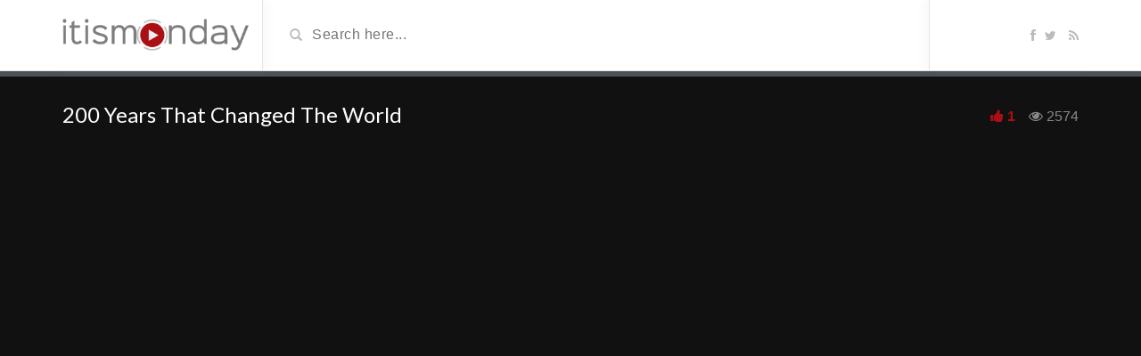

--- FILE ---
content_type: text/html; charset=UTF-8
request_url: http://www.itismonday.com/video/200-years-that-changed-the-world/
body_size: 9280
content:
<!DOCTYPE html>
<html lang="en-US">
<head>
	<meta charset="utf-8">
    <!--[if IE]><meta http-equiv="X-UA-Compatible" content="IE=edge"><![endif]-->
	<meta name="viewport" content="width=device-width, initial-scale=1">
	<title>200 Years That Changed The World | It Is Monday</title>
	<!--[if lt IE 9]>
	  <script src="http://www.itismonday.com/wp-content/themes/videotube/assets/js/ie8/html5shiv.js"></script>
      <script src="http://www.itismonday.com/wp-content/themes/videotube/assets/js/ie8/respond.min.js"></script>
	<![endif]-->	
	<script>var mars_ajax_url = "https://www.itismonday.com/wp-admin/admin-ajax.php";</script><meta name='robots' content='max-image-preview:large' />

<!-- All in One SEO Pack 2.2.7.1 by Michael Torbert of Semper Fi Web Design[-1,-1] -->
<meta name="description"  content="Hans Rosling shows you how all the countries of the world have developed since 1809 – 200 years ago." />

<link rel="canonical" href="https://www.itismonday.com/video/200-years-that-changed-the-world/" />
<!-- /all in one seo pack -->
<link rel='dns-prefetch' href='//www.itismonday.com' />
<link rel='dns-prefetch' href='//netdna.bootstrapcdn.com' />
<link rel='dns-prefetch' href='//fonts.googleapis.com' />
<link rel="alternate" type="application/rss+xml" title="It Is Monday &raquo; Feed" href="https://www.itismonday.com/feed/" />
<link rel="alternate" type="application/rss+xml" title="It Is Monday &raquo; Comments Feed" href="https://www.itismonday.com/comments/feed/" />
<link rel="alternate" type="application/rss+xml" title="It Is Monday &raquo; 200 Years That Changed The World Comments Feed" href="https://www.itismonday.com/video/200-years-that-changed-the-world/feed/" />
<script type="text/javascript">
window._wpemojiSettings = {"baseUrl":"https:\/\/s.w.org\/images\/core\/emoji\/14.0.0\/72x72\/","ext":".png","svgUrl":"https:\/\/s.w.org\/images\/core\/emoji\/14.0.0\/svg\/","svgExt":".svg","source":{"concatemoji":"http:\/\/www.itismonday.com\/wp-includes\/js\/wp-emoji-release.min.js?ver=6.2.8"}};
/*! This file is auto-generated */
!function(e,a,t){var n,r,o,i=a.createElement("canvas"),p=i.getContext&&i.getContext("2d");function s(e,t){p.clearRect(0,0,i.width,i.height),p.fillText(e,0,0);e=i.toDataURL();return p.clearRect(0,0,i.width,i.height),p.fillText(t,0,0),e===i.toDataURL()}function c(e){var t=a.createElement("script");t.src=e,t.defer=t.type="text/javascript",a.getElementsByTagName("head")[0].appendChild(t)}for(o=Array("flag","emoji"),t.supports={everything:!0,everythingExceptFlag:!0},r=0;r<o.length;r++)t.supports[o[r]]=function(e){if(p&&p.fillText)switch(p.textBaseline="top",p.font="600 32px Arial",e){case"flag":return s("\ud83c\udff3\ufe0f\u200d\u26a7\ufe0f","\ud83c\udff3\ufe0f\u200b\u26a7\ufe0f")?!1:!s("\ud83c\uddfa\ud83c\uddf3","\ud83c\uddfa\u200b\ud83c\uddf3")&&!s("\ud83c\udff4\udb40\udc67\udb40\udc62\udb40\udc65\udb40\udc6e\udb40\udc67\udb40\udc7f","\ud83c\udff4\u200b\udb40\udc67\u200b\udb40\udc62\u200b\udb40\udc65\u200b\udb40\udc6e\u200b\udb40\udc67\u200b\udb40\udc7f");case"emoji":return!s("\ud83e\udef1\ud83c\udffb\u200d\ud83e\udef2\ud83c\udfff","\ud83e\udef1\ud83c\udffb\u200b\ud83e\udef2\ud83c\udfff")}return!1}(o[r]),t.supports.everything=t.supports.everything&&t.supports[o[r]],"flag"!==o[r]&&(t.supports.everythingExceptFlag=t.supports.everythingExceptFlag&&t.supports[o[r]]);t.supports.everythingExceptFlag=t.supports.everythingExceptFlag&&!t.supports.flag,t.DOMReady=!1,t.readyCallback=function(){t.DOMReady=!0},t.supports.everything||(n=function(){t.readyCallback()},a.addEventListener?(a.addEventListener("DOMContentLoaded",n,!1),e.addEventListener("load",n,!1)):(e.attachEvent("onload",n),a.attachEvent("onreadystatechange",function(){"complete"===a.readyState&&t.readyCallback()})),(e=t.source||{}).concatemoji?c(e.concatemoji):e.wpemoji&&e.twemoji&&(c(e.twemoji),c(e.wpemoji)))}(window,document,window._wpemojiSettings);
</script>
<style type="text/css">
img.wp-smiley,
img.emoji {
	display: inline !important;
	border: none !important;
	box-shadow: none !important;
	height: 1em !important;
	width: 1em !important;
	margin: 0 0.07em !important;
	vertical-align: -0.1em !important;
	background: none !important;
	padding: 0 !important;
}
</style>
	<link rel='stylesheet' id='bootstrap-css' href='http://www.itismonday.com/wp-content/plugins/easy-bootstrap-shortcodes/styles/bootstrap.min.css?ver=6.2.8' type='text/css' media='all' />
<link rel='stylesheet' id='bootstrap-fa-icon-css' href='http://www.itismonday.com/wp-content/plugins/easy-bootstrap-shortcodes/styles/font-awesome.min.css?ver=6.2.8' type='text/css' media='all' />
<link rel='stylesheet' id='wp-block-library-css' href='http://www.itismonday.com/wp-includes/css/dist/block-library/style.min.css?ver=6.2.8' type='text/css' media='all' />
<link rel='stylesheet' id='classic-theme-styles-css' href='http://www.itismonday.com/wp-includes/css/classic-themes.min.css?ver=6.2.8' type='text/css' media='all' />
<style id='global-styles-inline-css' type='text/css'>
body{--wp--preset--color--black: #000000;--wp--preset--color--cyan-bluish-gray: #abb8c3;--wp--preset--color--white: #ffffff;--wp--preset--color--pale-pink: #f78da7;--wp--preset--color--vivid-red: #cf2e2e;--wp--preset--color--luminous-vivid-orange: #ff6900;--wp--preset--color--luminous-vivid-amber: #fcb900;--wp--preset--color--light-green-cyan: #7bdcb5;--wp--preset--color--vivid-green-cyan: #00d084;--wp--preset--color--pale-cyan-blue: #8ed1fc;--wp--preset--color--vivid-cyan-blue: #0693e3;--wp--preset--color--vivid-purple: #9b51e0;--wp--preset--gradient--vivid-cyan-blue-to-vivid-purple: linear-gradient(135deg,rgba(6,147,227,1) 0%,rgb(155,81,224) 100%);--wp--preset--gradient--light-green-cyan-to-vivid-green-cyan: linear-gradient(135deg,rgb(122,220,180) 0%,rgb(0,208,130) 100%);--wp--preset--gradient--luminous-vivid-amber-to-luminous-vivid-orange: linear-gradient(135deg,rgba(252,185,0,1) 0%,rgba(255,105,0,1) 100%);--wp--preset--gradient--luminous-vivid-orange-to-vivid-red: linear-gradient(135deg,rgba(255,105,0,1) 0%,rgb(207,46,46) 100%);--wp--preset--gradient--very-light-gray-to-cyan-bluish-gray: linear-gradient(135deg,rgb(238,238,238) 0%,rgb(169,184,195) 100%);--wp--preset--gradient--cool-to-warm-spectrum: linear-gradient(135deg,rgb(74,234,220) 0%,rgb(151,120,209) 20%,rgb(207,42,186) 40%,rgb(238,44,130) 60%,rgb(251,105,98) 80%,rgb(254,248,76) 100%);--wp--preset--gradient--blush-light-purple: linear-gradient(135deg,rgb(255,206,236) 0%,rgb(152,150,240) 100%);--wp--preset--gradient--blush-bordeaux: linear-gradient(135deg,rgb(254,205,165) 0%,rgb(254,45,45) 50%,rgb(107,0,62) 100%);--wp--preset--gradient--luminous-dusk: linear-gradient(135deg,rgb(255,203,112) 0%,rgb(199,81,192) 50%,rgb(65,88,208) 100%);--wp--preset--gradient--pale-ocean: linear-gradient(135deg,rgb(255,245,203) 0%,rgb(182,227,212) 50%,rgb(51,167,181) 100%);--wp--preset--gradient--electric-grass: linear-gradient(135deg,rgb(202,248,128) 0%,rgb(113,206,126) 100%);--wp--preset--gradient--midnight: linear-gradient(135deg,rgb(2,3,129) 0%,rgb(40,116,252) 100%);--wp--preset--duotone--dark-grayscale: url('#wp-duotone-dark-grayscale');--wp--preset--duotone--grayscale: url('#wp-duotone-grayscale');--wp--preset--duotone--purple-yellow: url('#wp-duotone-purple-yellow');--wp--preset--duotone--blue-red: url('#wp-duotone-blue-red');--wp--preset--duotone--midnight: url('#wp-duotone-midnight');--wp--preset--duotone--magenta-yellow: url('#wp-duotone-magenta-yellow');--wp--preset--duotone--purple-green: url('#wp-duotone-purple-green');--wp--preset--duotone--blue-orange: url('#wp-duotone-blue-orange');--wp--preset--font-size--small: 13px;--wp--preset--font-size--medium: 20px;--wp--preset--font-size--large: 36px;--wp--preset--font-size--x-large: 42px;--wp--preset--spacing--20: 0.44rem;--wp--preset--spacing--30: 0.67rem;--wp--preset--spacing--40: 1rem;--wp--preset--spacing--50: 1.5rem;--wp--preset--spacing--60: 2.25rem;--wp--preset--spacing--70: 3.38rem;--wp--preset--spacing--80: 5.06rem;--wp--preset--shadow--natural: 6px 6px 9px rgba(0, 0, 0, 0.2);--wp--preset--shadow--deep: 12px 12px 50px rgba(0, 0, 0, 0.4);--wp--preset--shadow--sharp: 6px 6px 0px rgba(0, 0, 0, 0.2);--wp--preset--shadow--outlined: 6px 6px 0px -3px rgba(255, 255, 255, 1), 6px 6px rgba(0, 0, 0, 1);--wp--preset--shadow--crisp: 6px 6px 0px rgba(0, 0, 0, 1);}:where(.is-layout-flex){gap: 0.5em;}body .is-layout-flow > .alignleft{float: left;margin-inline-start: 0;margin-inline-end: 2em;}body .is-layout-flow > .alignright{float: right;margin-inline-start: 2em;margin-inline-end: 0;}body .is-layout-flow > .aligncenter{margin-left: auto !important;margin-right: auto !important;}body .is-layout-constrained > .alignleft{float: left;margin-inline-start: 0;margin-inline-end: 2em;}body .is-layout-constrained > .alignright{float: right;margin-inline-start: 2em;margin-inline-end: 0;}body .is-layout-constrained > .aligncenter{margin-left: auto !important;margin-right: auto !important;}body .is-layout-constrained > :where(:not(.alignleft):not(.alignright):not(.alignfull)){max-width: var(--wp--style--global--content-size);margin-left: auto !important;margin-right: auto !important;}body .is-layout-constrained > .alignwide{max-width: var(--wp--style--global--wide-size);}body .is-layout-flex{display: flex;}body .is-layout-flex{flex-wrap: wrap;align-items: center;}body .is-layout-flex > *{margin: 0;}:where(.wp-block-columns.is-layout-flex){gap: 2em;}.has-black-color{color: var(--wp--preset--color--black) !important;}.has-cyan-bluish-gray-color{color: var(--wp--preset--color--cyan-bluish-gray) !important;}.has-white-color{color: var(--wp--preset--color--white) !important;}.has-pale-pink-color{color: var(--wp--preset--color--pale-pink) !important;}.has-vivid-red-color{color: var(--wp--preset--color--vivid-red) !important;}.has-luminous-vivid-orange-color{color: var(--wp--preset--color--luminous-vivid-orange) !important;}.has-luminous-vivid-amber-color{color: var(--wp--preset--color--luminous-vivid-amber) !important;}.has-light-green-cyan-color{color: var(--wp--preset--color--light-green-cyan) !important;}.has-vivid-green-cyan-color{color: var(--wp--preset--color--vivid-green-cyan) !important;}.has-pale-cyan-blue-color{color: var(--wp--preset--color--pale-cyan-blue) !important;}.has-vivid-cyan-blue-color{color: var(--wp--preset--color--vivid-cyan-blue) !important;}.has-vivid-purple-color{color: var(--wp--preset--color--vivid-purple) !important;}.has-black-background-color{background-color: var(--wp--preset--color--black) !important;}.has-cyan-bluish-gray-background-color{background-color: var(--wp--preset--color--cyan-bluish-gray) !important;}.has-white-background-color{background-color: var(--wp--preset--color--white) !important;}.has-pale-pink-background-color{background-color: var(--wp--preset--color--pale-pink) !important;}.has-vivid-red-background-color{background-color: var(--wp--preset--color--vivid-red) !important;}.has-luminous-vivid-orange-background-color{background-color: var(--wp--preset--color--luminous-vivid-orange) !important;}.has-luminous-vivid-amber-background-color{background-color: var(--wp--preset--color--luminous-vivid-amber) !important;}.has-light-green-cyan-background-color{background-color: var(--wp--preset--color--light-green-cyan) !important;}.has-vivid-green-cyan-background-color{background-color: var(--wp--preset--color--vivid-green-cyan) !important;}.has-pale-cyan-blue-background-color{background-color: var(--wp--preset--color--pale-cyan-blue) !important;}.has-vivid-cyan-blue-background-color{background-color: var(--wp--preset--color--vivid-cyan-blue) !important;}.has-vivid-purple-background-color{background-color: var(--wp--preset--color--vivid-purple) !important;}.has-black-border-color{border-color: var(--wp--preset--color--black) !important;}.has-cyan-bluish-gray-border-color{border-color: var(--wp--preset--color--cyan-bluish-gray) !important;}.has-white-border-color{border-color: var(--wp--preset--color--white) !important;}.has-pale-pink-border-color{border-color: var(--wp--preset--color--pale-pink) !important;}.has-vivid-red-border-color{border-color: var(--wp--preset--color--vivid-red) !important;}.has-luminous-vivid-orange-border-color{border-color: var(--wp--preset--color--luminous-vivid-orange) !important;}.has-luminous-vivid-amber-border-color{border-color: var(--wp--preset--color--luminous-vivid-amber) !important;}.has-light-green-cyan-border-color{border-color: var(--wp--preset--color--light-green-cyan) !important;}.has-vivid-green-cyan-border-color{border-color: var(--wp--preset--color--vivid-green-cyan) !important;}.has-pale-cyan-blue-border-color{border-color: var(--wp--preset--color--pale-cyan-blue) !important;}.has-vivid-cyan-blue-border-color{border-color: var(--wp--preset--color--vivid-cyan-blue) !important;}.has-vivid-purple-border-color{border-color: var(--wp--preset--color--vivid-purple) !important;}.has-vivid-cyan-blue-to-vivid-purple-gradient-background{background: var(--wp--preset--gradient--vivid-cyan-blue-to-vivid-purple) !important;}.has-light-green-cyan-to-vivid-green-cyan-gradient-background{background: var(--wp--preset--gradient--light-green-cyan-to-vivid-green-cyan) !important;}.has-luminous-vivid-amber-to-luminous-vivid-orange-gradient-background{background: var(--wp--preset--gradient--luminous-vivid-amber-to-luminous-vivid-orange) !important;}.has-luminous-vivid-orange-to-vivid-red-gradient-background{background: var(--wp--preset--gradient--luminous-vivid-orange-to-vivid-red) !important;}.has-very-light-gray-to-cyan-bluish-gray-gradient-background{background: var(--wp--preset--gradient--very-light-gray-to-cyan-bluish-gray) !important;}.has-cool-to-warm-spectrum-gradient-background{background: var(--wp--preset--gradient--cool-to-warm-spectrum) !important;}.has-blush-light-purple-gradient-background{background: var(--wp--preset--gradient--blush-light-purple) !important;}.has-blush-bordeaux-gradient-background{background: var(--wp--preset--gradient--blush-bordeaux) !important;}.has-luminous-dusk-gradient-background{background: var(--wp--preset--gradient--luminous-dusk) !important;}.has-pale-ocean-gradient-background{background: var(--wp--preset--gradient--pale-ocean) !important;}.has-electric-grass-gradient-background{background: var(--wp--preset--gradient--electric-grass) !important;}.has-midnight-gradient-background{background: var(--wp--preset--gradient--midnight) !important;}.has-small-font-size{font-size: var(--wp--preset--font-size--small) !important;}.has-medium-font-size{font-size: var(--wp--preset--font-size--medium) !important;}.has-large-font-size{font-size: var(--wp--preset--font-size--large) !important;}.has-x-large-font-size{font-size: var(--wp--preset--font-size--x-large) !important;}
.wp-block-navigation a:where(:not(.wp-element-button)){color: inherit;}
:where(.wp-block-columns.is-layout-flex){gap: 2em;}
.wp-block-pullquote{font-size: 1.5em;line-height: 1.6;}
</style>
<link rel='stylesheet' id='bootstrap.min.css-css' href='//netdna.bootstrapcdn.com/bootstrap/3.1.1/css/bootstrap.min.css?ver=6.2.8' type='text/css' media='all' />
<link rel='stylesheet' id='mars-netdna.bootstrapcdn.com-font-awesome.css-css' href='//netdna.bootstrapcdn.com/font-awesome/4.0.3/css/font-awesome.css?ver=6.2.8' type='text/css' media='all' />
<link rel='stylesheet' id='mars-googlefont-lato-css' href='//fonts.googleapis.com/css?family=Lato%3A300%2C400%2C700%2C900&#038;ver=6.2.8' type='text/css' media='all' />
<link rel='stylesheet' id='style-css' href='http://www.itismonday.com/wp-content/themes/videotube/style.css' type='text/css' media='all' />
<link rel='stylesheet' id='bootstrap-multiselect.css-css' href='http://www.itismonday.com/wp-content/themes/videotube/assets/css/bootstrap-multiselect.css?ver=6.2.8' type='text/css' media='all' />
<link rel='stylesheet' id='ebs_dynamic_css-css' href='http://www.itismonday.com/wp-content/plugins/easy-bootstrap-shortcodes/styles/ebs_dynamic_css.php?ver=6.2.8' type='text/css' media='all' />
<link rel='stylesheet' id='wppb_stylesheet-css' href='http://www.itismonday.com/wp-content/plugins/profile-builder/assets/css/style-front-end.css?ver=3.1.1' type='text/css' media='all' />
<script type='text/javascript' src='http://www.itismonday.com/wp-includes/js/jquery/jquery.min.js?ver=3.6.4' id='jquery-core-js'></script>
<script type='text/javascript' src='http://www.itismonday.com/wp-includes/js/jquery/jquery-migrate.min.js?ver=3.4.0' id='jquery-migrate-js'></script>
<script type='text/javascript' src='http://www.itismonday.com/wp-content/plugins/easy-bootstrap-shortcodes/js/bootstrap.min.js?ver=6.2.8' id='bootstrap-js'></script>
<script type='text/javascript' src='//netdna.bootstrapcdn.com/bootstrap/3.1.1/js/bootstrap.min.js?ver=6.2.8' id='bootstrap.min.js-js'></script>
<link rel="https://api.w.org/" href="https://www.itismonday.com/wp-json/" /><link rel="EditURI" type="application/rsd+xml" title="RSD" href="https://www.itismonday.com/xmlrpc.php?rsd" />
<link rel="wlwmanifest" type="application/wlwmanifest+xml" href="http://www.itismonday.com/wp-includes/wlwmanifest.xml" />
<meta name="generator" content="WordPress 6.2.8" />
<link rel='shortlink' href='https://www.itismonday.com/?p=1581' />
<link rel="alternate" type="application/json+oembed" href="https://www.itismonday.com/wp-json/oembed/1.0/embed?url=https%3A%2F%2Fwww.itismonday.com%2Fvideo%2F200-years-that-changed-the-world%2F" />
<link rel="alternate" type="text/xml+oembed" href="https://www.itismonday.com/wp-json/oembed/1.0/embed?url=https%3A%2F%2Fwww.itismonday.com%2Fvideo%2F200-years-that-changed-the-world%2F&#038;format=xml" />
<style>                        .section-header h3 i {
    background: #ab0f14;
}

.video-details .meta .meta-info{
   background: #ab0f14; 
}

.video-info span.likes{
    color:#ab0f14;
}                    </style><link rel="shortcut icon" href="https://www.itismonday.com/wp-content/uploads/2014/08/6.png"><meta name="title" content="200 Years That Changed The World &#8211; It Is Monday"><meta name="description" content="Hans..."><meta name="keywords" content=""><meta property="og:site_name" content="200 Years That Changed The World &#8211; It Is Monday"><meta property="og:url" content="https://www.itismonday.com/video/200-years-that-changed-the-world/"><meta property="og:title" content="200 Years That Changed The World"><meta property="og:type" content="video"><meta property="og:image" content="https://www.itismonday.com/wp-content/uploads/2014/08/200-years-that-changed-the-world.jpg"><meta property="og:description" content="200 Years That Changed The World"><meta property="og:video" content="https://www.itismonday.com/video/200-years-that-changed-the-world/">
						<meta property="og:video:type" content="application/x-shockwave-flash">
						<meta property="og:video:width" content="1140">
						<meta property="og:video:height" content="641">
					<!--Next and Previous buttons-->
	<style>
		#col-xs-6
		{
		border-style:solid;
		width: 150px;
    		height: 70px;
		align-content:center;
		position:relative;
		right:75px;
		color:white;
		border-color:white;
	</style>
	<style>
		#col-xs-7
		{
		border-style:solid;
		width: 150px;
    		height: 70px;
		align-content:center;
		position:relative;
		left:75px;
		top:-70px;	
		color:white;
		border-color:white;
		}
	</style>
	<style>
		#rightbutton
		{
		float: right;
		position:relative;
		right: 1000px;
		}
	</style>
<!--End of buttons-->



</head>
<body class="video-template-default single single-video postid-1581 single-format-standard">
	<div id="header">
		<div class="container">
			<div class="row">
				<div class="col-sm-3" id="logo">
					<a title="Inspiring Thinking Moments Every Monday" href="https://www.itismonday.com">
												<img src="https://www.itismonday.com/wp-content/uploads/2014/08/5.png" alt="Inspiring Thinking Moments Every Monday" />
					</a>
				</div>
				<form method="get" action="https://www.itismonday.com">	
					<div class="col-sm-6" id="header-search">
						<span class="glyphicon glyphicon-search search-icon"></span>
						<input value="" name="s" type="text" placeholder="Search here..." id="search">
					</div>
				</form>
				<div class="col-sm-3" id="header-social">
					<a href="https://www.facebook.com/allmyfaves?fref=ts"><i class="fa fa-facebook"></i></a><a href="https://www.twitter.com/allmyfaves"><i class="fa fa-twitter"></i></a>					<a href="https://www.itismonday.com/feed/rss/"><i class="fa fa-rss"></i></a>
				</div>
			</div>
		</div>
	</div><!-- /#header -->
	<div id="navigation-wrapper">
		<div class="container">
			<div class="navbar-header">
			  <button class="navbar-toggle" type="button" data-toggle="collapse" data-target=".bs-navbar-collapse">
				<span class="icon-bar"></span>
				<span class="icon-bar"></span>
				<span class="icon-bar"></span>
			  </button>
			</div>
			<nav class="collapse navbar-collapse bs-navbar-collapse" role="navigation">
			  				</nav>
		</div>
<!--Bar-->
<div id="upbar" style="background-color:#4c5358;height:6px;">
</div>
<!--End Bar-->

	</div><!-- /#navigation-wrapper -->
		
		
		<div class="video-wrapper">
			<div class="container">
				<div class="video-info">
	                <h1>200 Years That Changed The World</h1>
	                <span class="views"><i class="fa fa-eye"></i>2574</span>
	                <a href="javascript:void(0)" class="likes-dislikes" action="like" id="1581"><span class="likes"><i class="fa fa-thumbs-up"></i><label class="likevideo1581">1</label></span></a>
	            </div>


		
		<div class="videoWrapper player">
                	                </div>

<!--Next and Previous buttons-->
<table>
<tr>
<div class="btn-group btn-group-lg">
  <td width= "1500px"><a href="https://www.itismonday.com/video/earth-the-pale-blue-dot/" rel="next"><button type="button" class="btn btn-lg"><i class="fa fa-arrow-left"></i> Previous</button></a></a></td>

  <td><a href="https://www.itismonday.com/video/stand-by-me/" rel="prev"><button type="button" class="btn btn-lg">&nbsp;&nbsp;&nbsp;Next&nbsp;&nbsp;&nbsp;&nbsp;<i class="fa fa-arrow-right"></i></button></a></a></td>
</div>
</tr>
</table>

<!--End of buttons-->
<br><br>
<!--Share buttons-->
<center>
<a href="https://www.facebook.com/sharer.php?u=https://www.itismonday.com/video/200-years-that-changed-the-world/&t=200 Years That Changed The World" target="blank"><img src="https://itismonday.com/wp-content/uploads/2014/08/share-button-facebook-black.png" height="50" width="373" ></a>
<a href="https://twitter.com/share?url=https%3A%2F%2Fwww.itismonday.com%2Fvideo%2F200-years-that-changed-the-world%2F&via=wpbeginner&count=horizontal" class="twitter-share-button" target="blank"><img src="https://itismonday.com/wp-content/uploads/2014/08/share-button-twetter-black.png" height="50" width="373" ></a>
<br><br>
</center>
<!--End of Share buttons-->
		<p>
			
			<center>
			<!-- BEGIN JS TAG - 728*90 Whysearch.com 1 < - DO NOT MODIFY -->
<SCRIPT SRC="https://ib.adnxs.com/ttj?id=3231167" TYPE="text/javascript"></SCRIPT>
<!-- END TAG --> 
			</center>
		</p>    

                <div id="lightoff"></div>
			</div>
		</div>

		<div class="container">
		<div class="row">
			<div class="col-sm-8">
												
            	<div class="row video-options">
                    <div class="col-xs-3">
                        <a href="javascript:void(0)" class="option comments-scrolling">
                            <i class="fa fa-comments"></i>
                            <span class="option-text">Comments</span>
                        </a>
                    </div>
                    
                    <div class="col-xs-3">
                        <a href="javascript:void(0)" class="option share-button" id="off">
                            <i class="fa fa-share"></i>
                            <span class="option-text">Share</span>
                        </a>
                    </div>
                    
                    <div class="col-xs-3">
                        <a  class="option likes-dislikes" href="javascript:void(0)" action="like" id="1581" id="buttonlike" video="1581">
                            <i class="fa fa-thumbs-up"></i>
                            <span class="option-text likes-dislikes">
                            	<label class="likevideo1581">1</label>
                            </span>
                        </a>
                                            </div>
                    <div class="col-xs-3">
						<!-- LIGHT SWITCH -->
						<a href="javascript:void(0)" class="option switch-button">
                            <i class="fa fa-lightbulb-o"></i>
							<span class="option-text">Turn off Light</span>
                        </a>	
                    </div>
                </div>	
				<!-- IF SHARE BUTTON IS CLICKED SHOW THIS -->
								<div class="row social-share-buttons">
					<div class="col-xs-12">
						<a target="_blank" href="https://www.facebook.com/sharer/sharer.php?u=https://www.itismonday.com/video/200-years-that-changed-the-world/"><img src="http://www.itismonday.com/wp-content/themes/videotube/img/facebook.png" alt="" /></a>
						<a target="_blank" href="https://twitter.com/home?status=https://www.itismonday.com/video/200-years-that-changed-the-world/"><img src="http://www.itismonday.com/wp-content/themes/videotube/img/twitter.png" alt="" /></a>
						<a target="_blank" href="https://plus.google.com/share?url=https://www.itismonday.com/video/200-years-that-changed-the-world/"><img src="http://www.itismonday.com/wp-content/themes/videotube/img/googleplus.png" alt="" /></a>
						<a target="_blank" href="https://pinterest.com/pin/create/button/?url=https://www.itismonday.com/video/200-years-that-changed-the-world/&media=https://www.itismonday.com/wp-content/uploads/2014/08/200-years-that-changed-the-world.jpg&description=Hans Rosling shows you how all the countries of the world have developed since 1809&lt;span id=&quot;more-181&quot;&gt;&lt;/span&gt; – 200 years ago.

&nbsp;"><img src="http://www.itismonday.com/wp-content/themes/videotube/img/pinterest.png" alt="" /></a>
						<a target="_blank" href="https://www.reddit.com/submit?url"><img src="http://www.itismonday.com/wp-content/themes/videotube/img/reddit.png" alt="" /></a>
						<a target="_blank" href="https://www.linkedin.com/shareArticle?mini=true&url=https://www.itismonday.com/video/200-years-that-changed-the-world/&title=200 Years That Changed The World&summary=Hans Rosling shows you how all the countries of the world have developed since 1809&lt;span id=&quot;more-181&quot;&gt;&lt;/span&gt; – 200 years ago.

&nbsp;&source=https://www.itismonday.com"><img src="http://www.itismonday.com/wp-content/themes/videotube/img/linkedin.png" alt="" /></a>
						<a target="_blank" href="https://www.odnoklassniki.ru/dk?st.cmd=addShare&st._surl=https://www.itismonday.com/video/200-years-that-changed-the-world/&title=200 Years That Changed The World"><img src="http://www.itismonday.com/wp-content/themes/videotube/img/odnok.png" alt="" /></a>
						<a target="_blank" href="https://vkontakte.ru/share.php?url=https://www.itismonday.com/video/200-years-that-changed-the-world/"><img src="http://www.itismonday.com/wp-content/themes/videotube/img/vkontakte.png" alt="" /></a>
						<a href="mailto:?Subject=200 Years That Changed The World&Body=I saw this and thought of you! https://www.itismonday.com/video/200-years-that-changed-the-world/"><img src="http://www.itismonday.com/wp-content/themes/videotube/img/email.png" alt="" /></a>
					</div>
				</div>
				<div class="video-details">
										<span class="date">Published on May 04, 2009 by <a href="https://www.itismonday.com/author/ohad-etsion/">Ohad Etsion</a></span>
                    <div class="post-entry"><p>Hans Rosling shows you how all the countries of the world have developed since 1809<span id="more-181"></span> – 200 years ago.</p>
<p>&nbsp;</p>
</div>
                    <span class="meta"><span class="meta-info">Category</span> <a href="https://www.itismonday.com/categories/thinking-moment/" rel="tag">Thinking Moment</a></span>
                    <span class="meta"></span>
                </div>
							          		<div id="carousel-latest-mars-relatedvideo-widgets-2" class="carousel carousel-mars-relatedvideo-widgets-2 slide video-section" data-ride="carousel">
          	          		                    <div class="section-header">
                	          			                        	<h3>Related Videos</h3>
                                                				            					            				            	                                        </div>
                    
                    	                    <div class="latest-wrapper">
	                    	<div class="row">
			                     <div class="carousel-inner">
			                       					                       					                       		<div class="item active">
				                       		
				                       		<div class="col-sm-4 col-xs-6 item mars-relatedvideo-widgets-2-1808">
				                       			<div class="item-img">
				                                <a href="https://www.itismonday.com/video/unreal-healthy-candy/"><img width="230" height="150" src="http://itismonday.s3.amazonaws.com/wp-content/uploads/2015/10/20104333/1704-unreal-candy-230x150.jpg" class="img-responsive wp-post-image" alt="" decoding="async" /></a>													<a href="https://www.itismonday.com/video/unreal-healthy-candy/"><div class="img-hover"></div></a>
												</div>				                                
	                                            <h3><a title="UNREAL: Healthy Candy" href="https://www.itismonday.com/video/unreal-healthy-candy/">UNREAL: Healthy Candy</a></h3>
												
			<div class="meta"><span class="date">10 years ago</span>
				<span class="views"><i class="fa fa-eye"></i>11697</span><span class="heart"><i class="fa fa-heart"></i>3</span>
					<span class="fcomments"><i class="fa fa-comments"></i>1</span>
				
			</div>
				                                     </div> 
					                    				                       		
				                       		<div class="col-sm-4 col-xs-6 item mars-relatedvideo-widgets-2-1804">
				                       			<div class="item-img">
				                                <a href="https://www.itismonday.com/video/extreme-bike-tours-western-mongolia-on-a-royal-enfield/"><img width="230" height="150" src="http://itismonday.s3.amazonaws.com/wp-content/uploads/2015/10/12183336/extreme-bike-tours-western-mongo-230x150.jpg" class="img-responsive wp-post-image" alt="" decoding="async" loading="lazy" /></a>													<a href="https://www.itismonday.com/video/extreme-bike-tours-western-mongolia-on-a-royal-enfield/"><div class="img-hover"></div></a>
												</div>				                                
	                                            <h3><a title="Extreme Bike Tours: Western Mongolia on a Royal Enfield" href="https://www.itismonday.com/video/extreme-bike-tours-western-mongolia-on-a-royal-enfield/">Extreme Bike Tours: Western Mongolia on a Royal Enfield</a></h3>
												
			<div class="meta"><span class="date">10 years ago</span>
				<span class="views"><i class="fa fa-eye"></i>10806</span><span class="heart"><i class="fa fa-heart"></i>1</span>
					<span class="fcomments"><i class="fa fa-comments"></i>0</span>
				
			</div>
				                                     </div> 
					                    				                       		
				                       		<div class="col-sm-4 col-xs-6 item mars-relatedvideo-widgets-2-1802">
				                       			<div class="item-img">
				                                <a href="https://www.itismonday.com/video/the-most-technologically-advanced-cruise-ship-in-the-world/"><img width="230" height="150" src="http://itismonday.s3.amazonaws.com/wp-content/uploads/2015/10/05070000/the-most-technologically-advance-230x150.jpg" class="img-responsive wp-post-image" alt="" decoding="async" loading="lazy" /></a>													<a href="https://www.itismonday.com/video/the-most-technologically-advanced-cruise-ship-in-the-world/"><div class="img-hover"></div></a>
												</div>				                                
	                                            <h3><a title="The most technologically advanced cruise ship in the world" href="https://www.itismonday.com/video/the-most-technologically-advanced-cruise-ship-in-the-world/">The most technologically advanced cruise ship in the world</a></h3>
												
			<div class="meta"><span class="date">10 years ago</span>
				<span class="views"><i class="fa fa-eye"></i>13568</span><span class="heart"><i class="fa fa-heart"></i>5</span>
					<span class="fcomments"><i class="fa fa-comments"></i>1</span>
				
			</div>
				                                     </div> 
					                    				                       		
				                       		<div class="col-sm-4 col-xs-6 item mars-relatedvideo-widgets-2-1794">
				                       			<div class="item-img">
				                                <a href="https://www.itismonday.com/video/where-are-all-the-aliens/"><img width="230" height="150" src="http://itismonday.s3.amazonaws.com/wp-content/uploads/2015/09/23010457/where-are-all-the-aliens-230x150.jpg" class="img-responsive wp-post-image" alt="" decoding="async" loading="lazy" /></a>													<a href="https://www.itismonday.com/video/where-are-all-the-aliens/"><div class="img-hover"></div></a>
												</div>				                                
	                                            <h3><a title="Where are all the aliens?" href="https://www.itismonday.com/video/where-are-all-the-aliens/">Where are all the aliens?</a></h3>
												
			<div class="meta"><span class="date">10 years ago</span>
				<span class="views"><i class="fa fa-eye"></i>10310</span><span class="heart"><i class="fa fa-heart"></i>2</span>
					<span class="fcomments"><i class="fa fa-comments"></i>0</span>
				
			</div>
				                                     </div> 
					                    				                       		
				                       		<div class="col-sm-4 col-xs-6 item mars-relatedvideo-widgets-2-1788">
				                       			<div class="item-img">
				                                <a href="https://www.itismonday.com/video/the-science-behind-the-future/"><img width="230" height="150" src="http://itismonday.s3.amazonaws.com/wp-content/uploads/2015/09/08170954/hover1-230x150.jpg" class="img-responsive wp-post-image" alt="" decoding="async" loading="lazy" /></a>													<a href="https://www.itismonday.com/video/the-science-behind-the-future/"><div class="img-hover"></div></a>
												</div>				                                
	                                            <h3><a title="The Science Behind The Future" href="https://www.itismonday.com/video/the-science-behind-the-future/">The Science Behind The Future</a></h3>
												
			<div class="meta"><span class="date">10 years ago</span>
				<span class="views"><i class="fa fa-eye"></i>9889</span><span class="heart"><i class="fa fa-heart"></i>4</span>
					<span class="fcomments"><i class="fa fa-comments"></i>0</span>
				
			</div>
				                                     </div> 
					                    				                       		
				                       		<div class="col-sm-4 col-xs-6 item mars-relatedvideo-widgets-2-1774">
				                       			<div class="item-img">
				                                <a href="https://www.itismonday.com/video/henrys-premiere/"><img width="230" height="150" src="http://itismonday.s3.amazonaws.com/wp-content/uploads/2015/07/30123453/henrys-premiere-230x150.jpg" class="img-responsive wp-post-image" alt="" decoding="async" loading="lazy" /></a>													<a href="https://www.itismonday.com/video/henrys-premiere/"><div class="img-hover"></div></a>
												</div>				                                
	                                            <h3><a title="Henry&#8217;s Premiere" href="https://www.itismonday.com/video/henrys-premiere/">Henry&#8217;s Premiere</a></h3>
												
			<div class="meta"><span class="date">10 years ago</span>
				<span class="views"><i class="fa fa-eye"></i>10963</span><span class="heart"><i class="fa fa-heart"></i>2</span>
					<span class="fcomments"><i class="fa fa-comments"></i>0</span>
				
			</div>
				                                     </div> 
					                    </div> 
			                        </div>
	                            </div>
	                    </div>
                                    </div><!-- /#carousel-->
						<div class="widget widget_text">			<div class="textwidget"><!-- BEGIN JS TAG - 728*90 Whysearch.com 2 < - DO NOT MODIFY -->
<SCRIPT SRC="https://ib.adnxs.com/ttj?id=3231168" TYPE="text/javascript"></SCRIPT>
<!-- END TAG --></div>
		</div>								<div class="comments">
					<div class="section-header">
						<h3>no comment</h3>
					</div>
											
					<ul class="list-unstyled comment-list">
						                    </ul>
			
								
			
										
						<div id="respond" class="comment-respond">
		<h3 id="reply-title" class="comment-reply-title">Add your comment</h3><form action="http://www.itismonday.com/wp-comments-post.php" method="post" id="commentform" class="comment-form"><p class="comment-notes">Your email address will not be published.</p>
	                      <div class="form-group">
	                        <label for="comment">Comment</label>
	                        <textarea class="form-control" aria-required="true" id="comment" name="comment" rows="6"></textarea>
	                      </div>
					  
	                      <div class="form-group">
	                        <label for="author">Your Name</label>
	                        <input type="text" class="form-control" id="author" name="author" placeholder="Enter name" value="">
	                      </div>			
						

	                      <div class="form-group">
	                        <label for="email">Your Email</label>
	                        <input type="text" class="form-control" id="email" name="email" placeholder="Enter Email" value="">
	                      </div>
						

	                      <div class="form-group">
	                        <label for="url">Website</label>
	                        <input type="text" class="form-control" id="url" name="url" placeholder="Enter Website" value="">
	                      </div>
						
<p class="form-submit"><input name="submit" type="submit" id="submit" class="btn-1" value="Submit" /> <input type='hidden' name='comment_post_ID' value='1581' id='comment_post_ID' />
<input type='hidden' name='comment_parent' id='comment_parent' value='0' />
</p><p style="display: none;"><input type="hidden" id="akismet_comment_nonce" name="akismet_comment_nonce" value="20f9bd5b49" /></p><p style="display: none;"><input type="hidden" id="ak_js" name="ak_js" value="220"/></p></form>	</div><!-- #respond -->
					</div>			
			</div>
			<div class="col-sm-4 sidebar">
	<div class="widget widget_text">			<div class="textwidget"><!-- BEGIN JS TAG - 300*250 Whysearch.com 1 < - DO NOT MODIFY -->
<SCRIPT SRC="https://ib.adnxs.com/ttj?id=3231165" TYPE="text/javascript"></SCRIPT>
<!-- END TAG --></div>
		</div><div class="widget widget_search"><form role="form" class="form-inline" method="get" action="https://www.itismonday.com">	
	<div class="form-group">	
		<input class="form-control" value="" name="s" type="text" placeholder="Search here..." id="search">
		<span class="glyphicon glyphicon-search search-icon"></span>
	</div>
</form>	

</div><div class="widget mars-videos-sidebar-widget"><h4 class="widget-title">LASTEST VIDEOS</h4>				        		        		        	
			        <div class="item mars-videos-sidebar-widget-4-1808">
			        	<div class="item-img">
		            	<a title="UNREAL: Healthy Candy" href="https://www.itismonday.com/video/unreal-healthy-candy/"><img width="360" height="240" src="http://itismonday.s3.amazonaws.com/wp-content/uploads/2015/10/20104333/1704-unreal-candy-360x240.jpg" class="img-responsive wp-post-image" alt="" decoding="async" loading="lazy" /></a>							<a href="https://www.itismonday.com/video/unreal-healthy-candy/"><div class="img-hover"></div></a>
						</div>		            	
		                <h3><a title="UNREAL: Healthy Candy" href="https://www.itismonday.com/video/unreal-healthy-candy/">UNREAL: Healthy Candy</a></h3>
						
			<div class="meta"><span class="date">10 years ago</span>
				<span class="views"><i class="fa fa-eye"></i>11697</span><span class="heart"><i class="fa fa-heart"></i>3</span>
					<span class="fcomments"><i class="fa fa-comments"></i>1</span>
				
			</div>
					        </div>	
		        	        		        	
			        <div class="item mars-videos-sidebar-widget-4-1804">
			        	<div class="item-img">
		            	<a title="Extreme Bike Tours: Western Mongolia on a Royal Enfield" href="https://www.itismonday.com/video/extreme-bike-tours-western-mongolia-on-a-royal-enfield/"><img width="360" height="240" src="http://itismonday.s3.amazonaws.com/wp-content/uploads/2015/10/12183336/extreme-bike-tours-western-mongo-360x240.jpg" class="img-responsive wp-post-image" alt="" decoding="async" loading="lazy" /></a>							<a href="https://www.itismonday.com/video/extreme-bike-tours-western-mongolia-on-a-royal-enfield/"><div class="img-hover"></div></a>
						</div>		            	
		                <h3><a title="Extreme Bike Tours: Western Mongolia on a Royal Enfield" href="https://www.itismonday.com/video/extreme-bike-tours-western-mongolia-on-a-royal-enfield/">Extreme Bike Tours: Western Mongolia on a Royal Enfield</a></h3>
						
			<div class="meta"><span class="date">10 years ago</span>
				<span class="views"><i class="fa fa-eye"></i>10806</span><span class="heart"><i class="fa fa-heart"></i>1</span>
					<span class="fcomments"><i class="fa fa-comments"></i>0</span>
				
			</div>
					        </div>	
		        	        		        	
			        <div class="item mars-videos-sidebar-widget-4-1802">
			        	<div class="item-img">
		            	<a title="The most technologically advanced cruise ship in the world" href="https://www.itismonday.com/video/the-most-technologically-advanced-cruise-ship-in-the-world/"><img width="360" height="240" src="http://itismonday.s3.amazonaws.com/wp-content/uploads/2015/10/05070000/the-most-technologically-advance-360x240.jpg" class="img-responsive wp-post-image" alt="" decoding="async" loading="lazy" /></a>							<a href="https://www.itismonday.com/video/the-most-technologically-advanced-cruise-ship-in-the-world/"><div class="img-hover"></div></a>
						</div>		            	
		                <h3><a title="The most technologically advanced cruise ship in the world" href="https://www.itismonday.com/video/the-most-technologically-advanced-cruise-ship-in-the-world/">The most technologically advanced cruise ship in the world</a></h3>
						
			<div class="meta"><span class="date">10 years ago</span>
				<span class="views"><i class="fa fa-eye"></i>13568</span><span class="heart"><i class="fa fa-heart"></i>5</span>
					<span class="fcomments"><i class="fa fa-comments"></i>1</span>
				
			</div>
					        </div>	
		                
	        	    </div></div><!-- /.sidebar -->		</div><!-- /.row -->
	</div><!-- /.container -->
<!-- Go to www.addthis.com/dashboard to customize your tools -->
<script type="text/javascript" src="//s7.addthis.com/js/300/addthis_widget.js#pubid=row1e"></script>
	<div id="footer">
		<div class="container">
			<div class="row">
							</div>
			<div class="copyright">
				<p><style>
	.footer-nav {
		list-style-type: none;
		padding: 0px;
	}
	
	.footer-nav li {
		margin-left: 24px;
	}
	
	.footer-nav li:first-child {
		margin-left: 0px;
	}
	
	.footer-links {
		display: inline-block;
	}
	
	.footer-links a {
		color: #92989D;
	}
	
	.app-links {
		margin-top: -10px;
		float: right;
	}
	
	@media (max-width:767px) {
		.footer-nav {
			display: flex;
			justify-content: space-between;
			-webkit-justify-content: space-between;
		}
		
		.footer-nav li {
			margin-left: 0px;
		}
		
		.app-links {
			display: none;
		}
	}
</style>

<ul class="footer-nav">
	<li class="footer-links"><a href="/about-us">About</a></li>
	<li class="footer-links"><a href="http://blog.allmyfaves.com/">Blog</a></li>
	<li class="footer-links"><a href="mailto:info@allmyfaves.com">Contact Us</a></li>
	<li class="footer-links"><a href="/policy/privacy">Privacy</a></li>
	<li class="footer-links"><a href="/policy/terms">Terms</a></li>
	<li class="app-links"><a href="https://play.google.com/store/apps/details?id=com.mobiloud.android.whysearch" target="_blank">
<img src="https://img0.minifav.net/images/whysearch/playstore.png" alt="Android app on Google Play" />
</a></li>
	<li class="app-links"><a href="https://itunes.apple.com/us/app/whysearch-daily-viral-videos/id966258006" target="_blank">
<img src="https://img0.minifav.net/images/whysearch/appstorenew.png" alt="Download on the App Store" />
</a></li>
</ul></p>            </div>
		</div>
	</div><!-- /#footer -->
    <style>div#header{background:#ffffff}#navigation-wrapper{background:#4c5358!important;}.dropdown-menu{background:#4c5358!important;}#navigation-wrapper ul.menu li a{color:#111111}.widget h4.widget-title{background:#ab0f14}#footer{background:#111111}#footer .widget ul li a, #footer .widget p a{color:#ffffff}#footer .widget p{color:#ffffff}</style><script type='text/javascript' src='http://www.itismonday.com/wp-includes/js/comment-reply.min.js?ver=6.2.8' id='comment-reply-js'></script>
<script type='text/javascript' src='http://www.itismonday.com/wp-content/themes/videotube/assets/js/ie8/jquery.placeholder.js?ver=6.2.8' id='mars-jquery.placeholder.js-js'></script>
<script type='text/javascript' src='http://www.itismonday.com/wp-content/themes/videotube/assets/js/functions.js?ver=6.2.8' id='mars-functions.js-js'></script>
<script type='text/javascript' src='http://www.itismonday.com/wp-content/themes/videotube/assets/js/custom.js?ver=6.2.8' id='mars-custom.js-js'></script>
<script type='text/javascript' src='http://www.itismonday.com/wp-content/themes/videotube/assets/js/jquery.cookie.js?ver=6.2.8' id='jquery.cookie.js-js'></script>
<script type='text/javascript' src='http://www.itismonday.com/wp-content/themes/videotube/assets/js/bootstrap-multiselect.js?ver=6.2.8' id='bootstrap-multiselect.js-js'></script>
<script type='text/javascript' src='http://www.itismonday.com/wp-content/themes/videotube/assets/js/jquery.form.min.js?ver=6.2.8' id='jquery.form.min.js-js'></script>
<script type='text/javascript' src='http://www.itismonday.com/wp-content/themes/videotube/assets/js/ajax_handled.js?ver=6.2.8' id='ajax_handled.js-js'></script>
<script type='text/javascript' src='http://www.itismonday.com/wp-content/themes/videotube/assets/js/loading-more.js?ver=6.2.8' id='loading-more.js-js'></script>
<script type='text/javascript' src='http://www.itismonday.com/wp-content/plugins/akismet/_inc/form.js?ver=3.3.4' id='akismet-form-js'></script>
 
<script>
  (function(i,s,o,g,r,a,m){i['GoogleAnalyticsObject']=r;i[r]=i[r]||function(){
  (i[r].q=i[r].q||[]).push(arguments)},i[r].l=1*new Date();a=s.createElement(o),
  m=s.getElementsByTagName(o)[0];a.async=1;a.src=g;m.parentNode.insertBefore(a,m)
  })(window,document,'script','//www.google-analytics.com/analytics.js','ga');

  ga('create', 'UA-1189116-11', 'auto');
  ga('send', 'pageview');

</script>

</body>
</html>